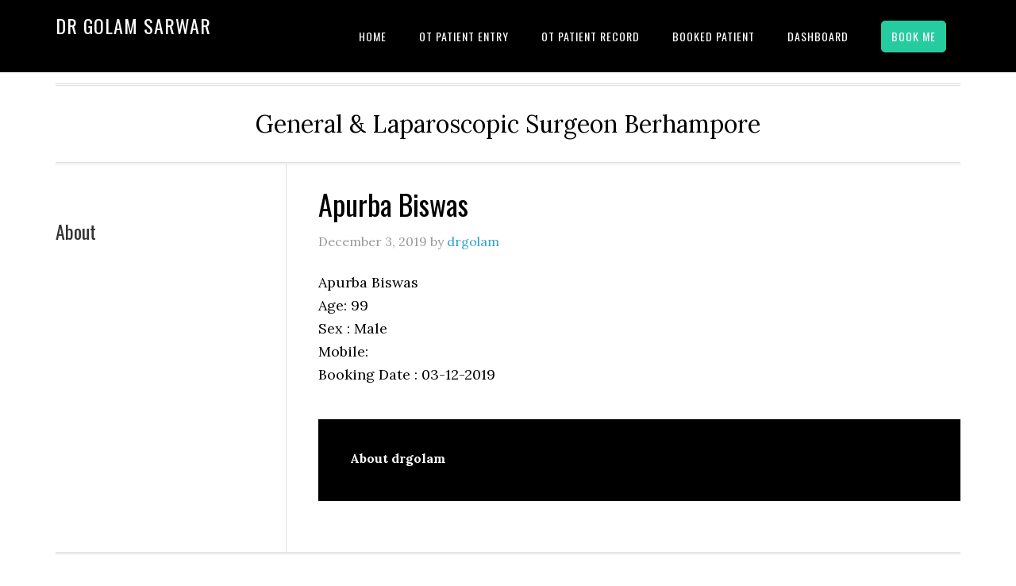

--- FILE ---
content_type: text/html; charset=UTF-8
request_url: https://drgolam.com/patients/apurba-biswas/
body_size: 21520
content:
<!DOCTYPE html>
<html lang="en-US">
<head >
<meta charset="UTF-8" />
<meta name="viewport" content="width=device-width, initial-scale=1" />
<title>Apurba Biswas</title>
<meta name='robots' content='max-image-preview:large' />
	<style>img:is([sizes="auto" i], [sizes^="auto," i]) { contain-intrinsic-size: 3000px 1500px }</style>
	<link rel='dns-prefetch' href='//fonts.googleapis.com' />
<link rel="alternate" type="application/rss+xml" title="Dr Golam Sarwar &raquo; Feed" href="https://drgolam.com/feed/" />
<link rel="alternate" type="application/rss+xml" title="Dr Golam Sarwar &raquo; Comments Feed" href="https://drgolam.com/comments/feed/" />
<link rel="canonical" href="https://drgolam.com/patients/apurba-biswas/" />
<script type="text/javascript">
/* <![CDATA[ */
window._wpemojiSettings = {"baseUrl":"https:\/\/s.w.org\/images\/core\/emoji\/16.0.1\/72x72\/","ext":".png","svgUrl":"https:\/\/s.w.org\/images\/core\/emoji\/16.0.1\/svg\/","svgExt":".svg","source":{"concatemoji":"https:\/\/drgolam.com\/wp-includes\/js\/wp-emoji-release.min.js?ver=6.8.3"}};
/*! This file is auto-generated */
!function(s,n){var o,i,e;function c(e){try{var t={supportTests:e,timestamp:(new Date).valueOf()};sessionStorage.setItem(o,JSON.stringify(t))}catch(e){}}function p(e,t,n){e.clearRect(0,0,e.canvas.width,e.canvas.height),e.fillText(t,0,0);var t=new Uint32Array(e.getImageData(0,0,e.canvas.width,e.canvas.height).data),a=(e.clearRect(0,0,e.canvas.width,e.canvas.height),e.fillText(n,0,0),new Uint32Array(e.getImageData(0,0,e.canvas.width,e.canvas.height).data));return t.every(function(e,t){return e===a[t]})}function u(e,t){e.clearRect(0,0,e.canvas.width,e.canvas.height),e.fillText(t,0,0);for(var n=e.getImageData(16,16,1,1),a=0;a<n.data.length;a++)if(0!==n.data[a])return!1;return!0}function f(e,t,n,a){switch(t){case"flag":return n(e,"\ud83c\udff3\ufe0f\u200d\u26a7\ufe0f","\ud83c\udff3\ufe0f\u200b\u26a7\ufe0f")?!1:!n(e,"\ud83c\udde8\ud83c\uddf6","\ud83c\udde8\u200b\ud83c\uddf6")&&!n(e,"\ud83c\udff4\udb40\udc67\udb40\udc62\udb40\udc65\udb40\udc6e\udb40\udc67\udb40\udc7f","\ud83c\udff4\u200b\udb40\udc67\u200b\udb40\udc62\u200b\udb40\udc65\u200b\udb40\udc6e\u200b\udb40\udc67\u200b\udb40\udc7f");case"emoji":return!a(e,"\ud83e\udedf")}return!1}function g(e,t,n,a){var r="undefined"!=typeof WorkerGlobalScope&&self instanceof WorkerGlobalScope?new OffscreenCanvas(300,150):s.createElement("canvas"),o=r.getContext("2d",{willReadFrequently:!0}),i=(o.textBaseline="top",o.font="600 32px Arial",{});return e.forEach(function(e){i[e]=t(o,e,n,a)}),i}function t(e){var t=s.createElement("script");t.src=e,t.defer=!0,s.head.appendChild(t)}"undefined"!=typeof Promise&&(o="wpEmojiSettingsSupports",i=["flag","emoji"],n.supports={everything:!0,everythingExceptFlag:!0},e=new Promise(function(e){s.addEventListener("DOMContentLoaded",e,{once:!0})}),new Promise(function(t){var n=function(){try{var e=JSON.parse(sessionStorage.getItem(o));if("object"==typeof e&&"number"==typeof e.timestamp&&(new Date).valueOf()<e.timestamp+604800&&"object"==typeof e.supportTests)return e.supportTests}catch(e){}return null}();if(!n){if("undefined"!=typeof Worker&&"undefined"!=typeof OffscreenCanvas&&"undefined"!=typeof URL&&URL.createObjectURL&&"undefined"!=typeof Blob)try{var e="postMessage("+g.toString()+"("+[JSON.stringify(i),f.toString(),p.toString(),u.toString()].join(",")+"));",a=new Blob([e],{type:"text/javascript"}),r=new Worker(URL.createObjectURL(a),{name:"wpTestEmojiSupports"});return void(r.onmessage=function(e){c(n=e.data),r.terminate(),t(n)})}catch(e){}c(n=g(i,f,p,u))}t(n)}).then(function(e){for(var t in e)n.supports[t]=e[t],n.supports.everything=n.supports.everything&&n.supports[t],"flag"!==t&&(n.supports.everythingExceptFlag=n.supports.everythingExceptFlag&&n.supports[t]);n.supports.everythingExceptFlag=n.supports.everythingExceptFlag&&!n.supports.flag,n.DOMReady=!1,n.readyCallback=function(){n.DOMReady=!0}}).then(function(){return e}).then(function(){var e;n.supports.everything||(n.readyCallback(),(e=n.source||{}).concatemoji?t(e.concatemoji):e.wpemoji&&e.twemoji&&(t(e.twemoji),t(e.wpemoji)))}))}((window,document),window._wpemojiSettings);
/* ]]> */
</script>
<link rel='stylesheet' id='eleven40-pro-css' href='https://drgolam.com/wp-content/themes/eleven40-pro/style.css?ver=2.2.3' type='text/css' media='all' />
<style id='wp-emoji-styles-inline-css' type='text/css'>

	img.wp-smiley, img.emoji {
		display: inline !important;
		border: none !important;
		box-shadow: none !important;
		height: 1em !important;
		width: 1em !important;
		margin: 0 0.07em !important;
		vertical-align: -0.1em !important;
		background: none !important;
		padding: 0 !important;
	}
</style>
<link rel='stylesheet' id='wp-block-library-css' href='https://drgolam.com/wp-includes/css/dist/block-library/style.min.css?ver=6.8.3' type='text/css' media='all' />
<style id='classic-theme-styles-inline-css' type='text/css'>
/*! This file is auto-generated */
.wp-block-button__link{color:#fff;background-color:#32373c;border-radius:9999px;box-shadow:none;text-decoration:none;padding:calc(.667em + 2px) calc(1.333em + 2px);font-size:1.125em}.wp-block-file__button{background:#32373c;color:#fff;text-decoration:none}
</style>
<style id='global-styles-inline-css' type='text/css'>
:root{--wp--preset--aspect-ratio--square: 1;--wp--preset--aspect-ratio--4-3: 4/3;--wp--preset--aspect-ratio--3-4: 3/4;--wp--preset--aspect-ratio--3-2: 3/2;--wp--preset--aspect-ratio--2-3: 2/3;--wp--preset--aspect-ratio--16-9: 16/9;--wp--preset--aspect-ratio--9-16: 9/16;--wp--preset--color--black: #000000;--wp--preset--color--cyan-bluish-gray: #abb8c3;--wp--preset--color--white: #ffffff;--wp--preset--color--pale-pink: #f78da7;--wp--preset--color--vivid-red: #cf2e2e;--wp--preset--color--luminous-vivid-orange: #ff6900;--wp--preset--color--luminous-vivid-amber: #fcb900;--wp--preset--color--light-green-cyan: #7bdcb5;--wp--preset--color--vivid-green-cyan: #00d084;--wp--preset--color--pale-cyan-blue: #8ed1fc;--wp--preset--color--vivid-cyan-blue: #0693e3;--wp--preset--color--vivid-purple: #9b51e0;--wp--preset--gradient--vivid-cyan-blue-to-vivid-purple: linear-gradient(135deg,rgba(6,147,227,1) 0%,rgb(155,81,224) 100%);--wp--preset--gradient--light-green-cyan-to-vivid-green-cyan: linear-gradient(135deg,rgb(122,220,180) 0%,rgb(0,208,130) 100%);--wp--preset--gradient--luminous-vivid-amber-to-luminous-vivid-orange: linear-gradient(135deg,rgba(252,185,0,1) 0%,rgba(255,105,0,1) 100%);--wp--preset--gradient--luminous-vivid-orange-to-vivid-red: linear-gradient(135deg,rgba(255,105,0,1) 0%,rgb(207,46,46) 100%);--wp--preset--gradient--very-light-gray-to-cyan-bluish-gray: linear-gradient(135deg,rgb(238,238,238) 0%,rgb(169,184,195) 100%);--wp--preset--gradient--cool-to-warm-spectrum: linear-gradient(135deg,rgb(74,234,220) 0%,rgb(151,120,209) 20%,rgb(207,42,186) 40%,rgb(238,44,130) 60%,rgb(251,105,98) 80%,rgb(254,248,76) 100%);--wp--preset--gradient--blush-light-purple: linear-gradient(135deg,rgb(255,206,236) 0%,rgb(152,150,240) 100%);--wp--preset--gradient--blush-bordeaux: linear-gradient(135deg,rgb(254,205,165) 0%,rgb(254,45,45) 50%,rgb(107,0,62) 100%);--wp--preset--gradient--luminous-dusk: linear-gradient(135deg,rgb(255,203,112) 0%,rgb(199,81,192) 50%,rgb(65,88,208) 100%);--wp--preset--gradient--pale-ocean: linear-gradient(135deg,rgb(255,245,203) 0%,rgb(182,227,212) 50%,rgb(51,167,181) 100%);--wp--preset--gradient--electric-grass: linear-gradient(135deg,rgb(202,248,128) 0%,rgb(113,206,126) 100%);--wp--preset--gradient--midnight: linear-gradient(135deg,rgb(2,3,129) 0%,rgb(40,116,252) 100%);--wp--preset--font-size--small: 13px;--wp--preset--font-size--medium: 20px;--wp--preset--font-size--large: 36px;--wp--preset--font-size--x-large: 42px;--wp--preset--spacing--20: 0.44rem;--wp--preset--spacing--30: 0.67rem;--wp--preset--spacing--40: 1rem;--wp--preset--spacing--50: 1.5rem;--wp--preset--spacing--60: 2.25rem;--wp--preset--spacing--70: 3.38rem;--wp--preset--spacing--80: 5.06rem;--wp--preset--shadow--natural: 6px 6px 9px rgba(0, 0, 0, 0.2);--wp--preset--shadow--deep: 12px 12px 50px rgba(0, 0, 0, 0.4);--wp--preset--shadow--sharp: 6px 6px 0px rgba(0, 0, 0, 0.2);--wp--preset--shadow--outlined: 6px 6px 0px -3px rgba(255, 255, 255, 1), 6px 6px rgba(0, 0, 0, 1);--wp--preset--shadow--crisp: 6px 6px 0px rgba(0, 0, 0, 1);}:where(.is-layout-flex){gap: 0.5em;}:where(.is-layout-grid){gap: 0.5em;}body .is-layout-flex{display: flex;}.is-layout-flex{flex-wrap: wrap;align-items: center;}.is-layout-flex > :is(*, div){margin: 0;}body .is-layout-grid{display: grid;}.is-layout-grid > :is(*, div){margin: 0;}:where(.wp-block-columns.is-layout-flex){gap: 2em;}:where(.wp-block-columns.is-layout-grid){gap: 2em;}:where(.wp-block-post-template.is-layout-flex){gap: 1.25em;}:where(.wp-block-post-template.is-layout-grid){gap: 1.25em;}.has-black-color{color: var(--wp--preset--color--black) !important;}.has-cyan-bluish-gray-color{color: var(--wp--preset--color--cyan-bluish-gray) !important;}.has-white-color{color: var(--wp--preset--color--white) !important;}.has-pale-pink-color{color: var(--wp--preset--color--pale-pink) !important;}.has-vivid-red-color{color: var(--wp--preset--color--vivid-red) !important;}.has-luminous-vivid-orange-color{color: var(--wp--preset--color--luminous-vivid-orange) !important;}.has-luminous-vivid-amber-color{color: var(--wp--preset--color--luminous-vivid-amber) !important;}.has-light-green-cyan-color{color: var(--wp--preset--color--light-green-cyan) !important;}.has-vivid-green-cyan-color{color: var(--wp--preset--color--vivid-green-cyan) !important;}.has-pale-cyan-blue-color{color: var(--wp--preset--color--pale-cyan-blue) !important;}.has-vivid-cyan-blue-color{color: var(--wp--preset--color--vivid-cyan-blue) !important;}.has-vivid-purple-color{color: var(--wp--preset--color--vivid-purple) !important;}.has-black-background-color{background-color: var(--wp--preset--color--black) !important;}.has-cyan-bluish-gray-background-color{background-color: var(--wp--preset--color--cyan-bluish-gray) !important;}.has-white-background-color{background-color: var(--wp--preset--color--white) !important;}.has-pale-pink-background-color{background-color: var(--wp--preset--color--pale-pink) !important;}.has-vivid-red-background-color{background-color: var(--wp--preset--color--vivid-red) !important;}.has-luminous-vivid-orange-background-color{background-color: var(--wp--preset--color--luminous-vivid-orange) !important;}.has-luminous-vivid-amber-background-color{background-color: var(--wp--preset--color--luminous-vivid-amber) !important;}.has-light-green-cyan-background-color{background-color: var(--wp--preset--color--light-green-cyan) !important;}.has-vivid-green-cyan-background-color{background-color: var(--wp--preset--color--vivid-green-cyan) !important;}.has-pale-cyan-blue-background-color{background-color: var(--wp--preset--color--pale-cyan-blue) !important;}.has-vivid-cyan-blue-background-color{background-color: var(--wp--preset--color--vivid-cyan-blue) !important;}.has-vivid-purple-background-color{background-color: var(--wp--preset--color--vivid-purple) !important;}.has-black-border-color{border-color: var(--wp--preset--color--black) !important;}.has-cyan-bluish-gray-border-color{border-color: var(--wp--preset--color--cyan-bluish-gray) !important;}.has-white-border-color{border-color: var(--wp--preset--color--white) !important;}.has-pale-pink-border-color{border-color: var(--wp--preset--color--pale-pink) !important;}.has-vivid-red-border-color{border-color: var(--wp--preset--color--vivid-red) !important;}.has-luminous-vivid-orange-border-color{border-color: var(--wp--preset--color--luminous-vivid-orange) !important;}.has-luminous-vivid-amber-border-color{border-color: var(--wp--preset--color--luminous-vivid-amber) !important;}.has-light-green-cyan-border-color{border-color: var(--wp--preset--color--light-green-cyan) !important;}.has-vivid-green-cyan-border-color{border-color: var(--wp--preset--color--vivid-green-cyan) !important;}.has-pale-cyan-blue-border-color{border-color: var(--wp--preset--color--pale-cyan-blue) !important;}.has-vivid-cyan-blue-border-color{border-color: var(--wp--preset--color--vivid-cyan-blue) !important;}.has-vivid-purple-border-color{border-color: var(--wp--preset--color--vivid-purple) !important;}.has-vivid-cyan-blue-to-vivid-purple-gradient-background{background: var(--wp--preset--gradient--vivid-cyan-blue-to-vivid-purple) !important;}.has-light-green-cyan-to-vivid-green-cyan-gradient-background{background: var(--wp--preset--gradient--light-green-cyan-to-vivid-green-cyan) !important;}.has-luminous-vivid-amber-to-luminous-vivid-orange-gradient-background{background: var(--wp--preset--gradient--luminous-vivid-amber-to-luminous-vivid-orange) !important;}.has-luminous-vivid-orange-to-vivid-red-gradient-background{background: var(--wp--preset--gradient--luminous-vivid-orange-to-vivid-red) !important;}.has-very-light-gray-to-cyan-bluish-gray-gradient-background{background: var(--wp--preset--gradient--very-light-gray-to-cyan-bluish-gray) !important;}.has-cool-to-warm-spectrum-gradient-background{background: var(--wp--preset--gradient--cool-to-warm-spectrum) !important;}.has-blush-light-purple-gradient-background{background: var(--wp--preset--gradient--blush-light-purple) !important;}.has-blush-bordeaux-gradient-background{background: var(--wp--preset--gradient--blush-bordeaux) !important;}.has-luminous-dusk-gradient-background{background: var(--wp--preset--gradient--luminous-dusk) !important;}.has-pale-ocean-gradient-background{background: var(--wp--preset--gradient--pale-ocean) !important;}.has-electric-grass-gradient-background{background: var(--wp--preset--gradient--electric-grass) !important;}.has-midnight-gradient-background{background: var(--wp--preset--gradient--midnight) !important;}.has-small-font-size{font-size: var(--wp--preset--font-size--small) !important;}.has-medium-font-size{font-size: var(--wp--preset--font-size--medium) !important;}.has-large-font-size{font-size: var(--wp--preset--font-size--large) !important;}.has-x-large-font-size{font-size: var(--wp--preset--font-size--x-large) !important;}
:where(.wp-block-post-template.is-layout-flex){gap: 1.25em;}:where(.wp-block-post-template.is-layout-grid){gap: 1.25em;}
:where(.wp-block-columns.is-layout-flex){gap: 2em;}:where(.wp-block-columns.is-layout-grid){gap: 2em;}
:root :where(.wp-block-pullquote){font-size: 1.5em;line-height: 1.6;}
</style>
<link rel='stylesheet' id='wpda_wpdp_public-css' href='https://drgolam.com/wp-content/plugins/wp-data-access/public/../assets/css/wpda_public.css?ver=5.3.9' type='text/css' media='all' />
<link rel='stylesheet' id='dashicons-css' href='https://drgolam.com/wp-includes/css/dashicons.min.css?ver=6.8.3' type='text/css' media='all' />
<link rel='stylesheet' id='google-fonts-css' href='//fonts.googleapis.com/css?family=Lora%3A400%2C700%7COswald%3A400&#038;ver=3.6.1' type='text/css' media='all' />
<script type="text/javascript" src="https://drgolam.com/wp-includes/js/jquery/jquery.min.js?ver=3.7.1" id="jquery-core-js"></script>
<script type="text/javascript" src="https://drgolam.com/wp-includes/js/jquery/jquery-migrate.min.js?ver=3.4.1" id="jquery-migrate-js"></script>
<script type="text/javascript" src="https://drgolam.com/wp-includes/js/underscore.min.js?ver=1.13.7" id="underscore-js"></script>
<script type="text/javascript" src="https://drgolam.com/wp-includes/js/backbone.min.js?ver=1.6.0" id="backbone-js"></script>
<script type="text/javascript" id="wp-api-request-js-extra">
/* <![CDATA[ */
var wpApiSettings = {"root":"https:\/\/drgolam.com\/wp-json\/","nonce":"c1a83247bf","versionString":"wp\/v2\/"};
/* ]]> */
</script>
<script type="text/javascript" src="https://drgolam.com/wp-includes/js/api-request.min.js?ver=6.8.3" id="wp-api-request-js"></script>
<script type="text/javascript" src="https://drgolam.com/wp-includes/js/wp-api.min.js?ver=6.8.3" id="wp-api-js"></script>
<script type="text/javascript" id="wpda_rest_api-js-extra">
/* <![CDATA[ */
var wpdaApiSettings = {"path":"wpda"};
/* ]]> */
</script>
<script type="text/javascript" src="https://drgolam.com/wp-content/plugins/wp-data-access/public/../assets/js/wpda_rest_api.js?ver=5.3.9" id="wpda_rest_api-js"></script>
<script type="text/javascript" src="https://drgolam.com/wp-content/themes/eleven40-pro/js/responsive-menu.js?ver=1.0.0" id="eleven40-responsive-menu-js"></script>
<link rel="https://api.w.org/" href="https://drgolam.com/wp-json/" /><link rel="EditURI" type="application/rsd+xml" title="RSD" href="https://drgolam.com/xmlrpc.php?rsd" />
<link rel="alternate" title="oEmbed (JSON)" type="application/json+oembed" href="https://drgolam.com/wp-json/oembed/1.0/embed?url=https%3A%2F%2Fdrgolam.com%2Fpatients%2Fapurba-biswas%2F" />
<link rel="alternate" title="oEmbed (XML)" type="text/xml+oembed" href="https://drgolam.com/wp-json/oembed/1.0/embed?url=https%3A%2F%2Fdrgolam.com%2Fpatients%2Fapurba-biswas%2F&#038;format=xml" />
<link rel="icon" href="https://drgolam.com/wp-content/themes/genesis/images/favicon.ico" />
		<style type="text/css" id="wp-custom-css">
			table.patient_record {
    border-collapse: collapse;
    width: 100%;
}

th, td {
    padding: 8px;
    text-align: left;
    border-bottom: 1px solid #ddd;
}

tr:hover {background-color:#f5f5f5;}
p.error
{
	color:red;
}
.footer-widgets {padding: 0;}
/* The Modal (background) */
.modal {
    display: none; /* Hidden by default */
    position: fixed; /* Stay in place */
    z-index: 999; /* Sit on top */
    padding-top: 100px; /* Location of the box */
    left: 0;
    top: 0;
    width: 100%; /* Full width */
    height: 100%; /* Full height */
    overflow: auto; /* Enable scroll if needed */
    background-color: rgb(0,0,0); /* Fallback color */
    background-color: rgba(0,0,0,0.4); /* Black w/ opacity */
}

/* Modal Content */
.modal-content {
    position: relative;
    background-color: #fefefe;
    margin: auto;
    padding: 0;
    border: 1px solid #888;
    width: 70%;
    box-shadow: 0 4px 8px 0 rgba(0,0,0,0.2),0 6px 20px 0 rgba(0,0,0,0.19);
    -webkit-animation-name: animatetop;
    -webkit-animation-duration: 0.4s;
    animation-name: animatetop;
    animation-duration: 0.4s
}

.modal-content-booking
{
	  margin-left: auto;
    margin-right: auto;
    width: 21em;
		position: relative;
    background-color: #fefefe;
    margin: auto;
    padding: 0;
    border: 1px solid #888;
    box-shadow: 0 4px 8px 0 rgba(0,0,0,0.2),0 6px 20px 0 rgba(0,0,0,0.19);
    -webkit-animation-name: animatetop;
    -webkit-animation-duration: 0.4s;
    animation-name: animatetop;
    animation-duration: 0.4s
}

/* Add Animation */
@-webkit-keyframes animatetop {
    from {top:-300px; opacity:0} 
    to {top:0; opacity:1}
}

@keyframes animatetop {
    from {top:-300px; opacity:0}
    to {top:0; opacity:1}
}

/* The Close Button */
.close {
    color: white;
    float: right;
    font-size: 28px;
    font-weight: bold;
}

.close:hover,
.close:focus {
    color: #000;
    text-decoration: none;
    cursor: pointer;
}

.close_book {
    color: white;
    float: right;
    font-size: 50px;
    font-weight: bold;
		width: 32px;
  	height: 32px;
}
.close_paystatus {
    color: white;
    float: right;
    font-size: 50px;
    font-weight: bold;
		width: 32px;
  	height: 32px;
}

.close_book:hover,
.close_book:focus {
    color: #000;
    text-decoration: none;
    cursor: pointer;
}
.close_paystatus:hover,
.close_paystatus:focus {
    color: #000;
    text-decoration: none;
    cursor: pointer;
}

.modal-header {
	padding: 2px 16px;   
	background-color: #5cb85c; 
	color: white;
}
.modal-header-booking
{
	background-color: #26CC9F; 
}
.modal-body {padding: 2px 16px;}

.modal-footer {
    padding: 2px 16px;
    background-color: #5cb85c;
    color: white;
}
.patient_record_data
{
	width: 95%;
}


.container {
    display: block;
    position: relative;
    padding-left: 35px;
    margin-bottom: 12px;
    cursor: pointer;
    font-size: 15px;
    -webkit-user-select: none;
    -moz-user-select: none;
    -ms-user-select: none;
    user-select: none;
}

/* Hide the browser's default radio button */
.container input {
    position: absolute;
    opacity: 0;
    cursor: pointer;
}

/* Create a custom radio button */
.checkmark {
    position: absolute;
    top: 0;
    left: 0;
    height: 25px;
    width: 25px;
    background-color: #eee;
    border-radius: 50%;
}

/* On mouse-over, add a grey background color */
.container:hover input ~ .checkmark {
    background-color: #ccc;
}

/* When the radio button is checked, add a blue background */
.container input:checked ~ .checkmark {
    background-color: #2196F3;
}

/* Create the indicator (the dot/circle - hidden when not checked) */
.checkmark:after {
    content: "";
    position: absolute;
    display: none;
}

/* Show the indicator (dot/circle) when checked */
.container input:checked ~ .checkmark:after {
    display: block;
}

/* Style the indicator (dot/circle) */
.container .checkmark:after {
 	top: 9px;
	left: 9px;
	width: 8px;
	height: 8px;
	border-radius: 50%;
	background: white;
}
.btn_print
{
	float: right;
  margin-bottom: 10px;
  margin-top: 10px;
  margin-right: 20px;
}
.prnt_btn
{
	    background-color: #000;
    border: none;
    box-shadow: none;
    color: #fff;
    cursor: pointer;
    font-family: 'Oswald', sans-serif;
    font-size: 14px;
    font-size: 1.4rem;
    font-weight: 400;
    letter-spacing: 1px;
    padding: 16px 24px;
    text-transform: uppercase;
    white-space: normal;
    width: auto;
}

.button_box2 {
margin:5px auto;
}
/*-------------------------------------*/
.cf:before, .cf:after{
content:"";
display:table;
}
.cf:after{
clear:both;
}
.cf{
zoom:1;
}
/*-------------------------------------*/

.form-wrapper-2 {
width: 330px;
padding: 15px;
background: #555;
-moz-border-radius: 10px;
-webkit-border-radius: 10px;
border-radius: 10px;
-moz-box-shadow: 0 1px 1px rgba(0,0,0,.4) inset, 0 1px 0 rgba(255,255,255,.2);
-webkit-box-shadow: 0 1px 1px rgba(0,0,0,.4) inset, 0 1px 0 rgba(255,255,255,.2);
box-shadow: 0 1px 1px rgba(0,0,0,.4) inset, 0 1px 0 rgba(255,255,255,.2);
}
.form-wrapper-2 input {
width: 180px;
height: 40px;
padding: 10px 5px;
float: left;
font: bold 15px 'Raleway', sans-serif;
border: 0;
background: #eee;
-moz-border-radius: 3px 0 0 3px;
-webkit-border-radius: 3px 0 0 3px;
border-radius: 3px 0 0 3px;
}
.form-wrapper-2 input:focus {
outline: 0;
background: #fff;
-moz-box-shadow: 0 0 2px rgba(0,0,0,.8) inset;
-webkit-box-shadow: 0 0 2px rgba(0,0,0,.8) inset;
box-shadow: 0 0 2px rgba(0,0,0,.8) inset;
}
.form-wrapper-2 input::-webkit-input-placeholder {
color: #999;
font-weight: normal;
font-style: italic;
}
.form-wrapper-2 input:-moz-placeholder {
color: #999;
font-weight: normal;
font-style: italic;
}
.form-wrapper-2 input:-ms-input-placeholder {
color: #999;
font-weight: normal;
font-style: italic;
}
.form-wrapper-2 button {
overflow: visible;
position: relative;
float: right;
border: 0;
padding: 0;
cursor: pointer;
height: 40px;
width: 110px;
font: bold 15px/40px 'Raleway', sans-serif;
color: #fff;
text-transform: uppercase;
background: #D88F3C;
-moz-border-radius: 0 3px 3px 0;
-webkit-border-radius: 0 3px 3px 0;
border-radius: 0 3px 3px 0;
text-shadow: 0 -1px 0 rgba(0, 0 ,0, .3);
}
.form-wrapper-2 button:hover{
background: #FA8807;
}
.form-wrapper-2 button:active,
.form-wrapper-2 button:focus{
background: #c42f2f;
}
.form-wrapper-2 button:before {
content: '';
position: absolute;
border-width: 8px 8px 8px 0;
border-style: solid solid solid none;
border-color: transparent #D88F3C transparent;
top: 12px;
left: -6px;
}
.form-wrapper-2 button:hover:before{
border-right-color: #FA8807;
}
.form-wrapper-2 button:focus:before{
border-right-color: #c42f2f;
}
.form-wrapper-2 button::-moz-focus-inner {
border: 0;
padding: 0;
}


/* Pagination   */
.paginations {
  display: inline-block;
	margin: auto;
  width: 60%;
  padding: 10px;
}

.paginations a {
  color: black;
  float: left;
  padding: 8px 16px;
  text-decoration: none;
  transition: background-color .3s;
  border: 1px solid #ddd;
  margin: 0 4px;
}

.paginations a.active {
  background-color: #4CAF50;
  color: white;
  border: 1px solid #4CAF50;
}

.pagination a:hover:not(.active) {background-color: #ddd;}


/* bok appointment  */
.button-appointment {
	background-color: #26CC9F;
	border: 1px solid #26CC9F;
	border-radius: 5px;
	text-align: center;
	text-transform: uppercase;
	padding: 12px
}

.button-appointment:hover {
	background-color: #fff;
	border: 1px solid #26CC9F;
	color:black;
}



.form-style-2{
	max-width: 500px;
	padding: 20px 12px 10px 20px;
	font: 13px Arial, Helvetica, sans-serif;
}
.form-style-2-heading{
	font-weight: bold;
	font-style: italic;
	border-bottom: 2px solid #ddd;
	margin-bottom: 20px;
	font-size: 15px;
	padding-bottom: 3px;
}
.form-style-2 label{
	display: block;
	margin: 0px 0px 15px 0px;
}
.form-style-2 label > span{
	width: 100px;
	font-weight: bold;
	float: left;
	padding-top: 8px;
	padding-right: 5px;
}
.form-style-2 span.required{
	color:red;
}
.form-style-2 .tel-number-field{
	width: 140px;
	text-align: center;
}
.form-style-2 input.input-field, .form-style-2 .select-field{
	width: 50%;
}
.select-field11{
	width: auto;
}


.form-style-2 input.input-field, 
.form-style-2 .tel-number-field, 
.form-style-2 .textarea-field, 
 .form-style-2 .select-field{
	box-sizing: border-box;
	-webkit-box-sizing: border-box;
	-moz-box-sizing: border-box;
	border: 1px solid #C2C2C2;
	box-shadow: 1px 1px 4px #EBEBEB;
	-moz-box-shadow: 1px 1px 4px #EBEBEB;
	-webkit-box-shadow: 1px 1px 4px #EBEBEB;
	border-radius: 3px;
	-webkit-border-radius: 3px;
	-moz-border-radius: 3px;
	padding: 7px;
	outline: none;
}
.form-style-2 .input-field:focus, 
.form-style-2 .tel-number-field:focus, 
.form-style-2 .textarea-field:focus,  
.form-style-2 .select-field:focus{
	border: 1px solid #0C0;
}
.form-style-2 .textarea-field{
	height:100px;
	width: 55%;
}
.form-style-2 input[type=submit],
.form-style-2 input[type=button]{
	border: none;
	padding: 8px 15px 8px 15px;
	background: #FF8500;
	color: #fff;
	box-shadow: 1px 1px 4px #DADADA;
	-moz-box-shadow: 1px 1px 4px #DADADA;
	-webkit-box-shadow: 1px 1px 4px #DADADA;
	border-radius: 3px;
	-webkit-border-radius: 3px;
	-moz-border-radius: 3px;
}
.form-style-2 input[type=submit]:hover,
.form-style-2 input[type=button]:hover{
	background: #EA7B00;
	color: #fff;
}


/* pagination */
.pageinate_wrapper 
{
 text-align: center;
}
.pageinate_wrapper ul {
	display: inline-block;
	margin: 0;
	padding: 0;
	/* For IE, the outcast */
	zoom:1;
	*display: inline;
}
.pageinate_wrapper li {
	float: left;
	padding: 2px 5px;
}

.pagination{
    display:inline-block;
    padding-left:0;
    margin:20px 0;
    border-radius:4px
}
.pagination>li{
    display:inline
}
.pagination>li>a,.pagination>li>span{
    position:relative;
    float:left;
    padding:6px 12px;
    margin-left:-1px;
    line-height:1.42857143;
    color:#337ab7;
    text-decoration:none;
    background-color:#fff;
    border:1px solid #ddd
}
.pagination>li:first-child>a,.pagination>li:first-child>span{
    margin-left:0;
    border-top-left-radius:4px;
    border-bottom-left-radius:4px
}
.pagination>li:last-child>a,.pagination>li:last-child>span{
    border-top-right-radius:4px;
    border-bottom-right-radius:4px
}
.pagination>li>a:focus,.pagination>li>a:hover,.pagination>li>span:focus,.pagination>li>span:hover{
    z-index:2;
    color:#23527c;
    background-color:#eee;
    border-color:#ddd
}
.pagination>.active>a,.pagination>.active>a:focus,.pagination>.active>a:hover,.pagination>.active>span,.pagination>.active>span:focus,.pagination>.active>span:hover{
    z-index:3;
    color:#fff;
    cursor:default;
    background-color:#337ab7;
    border-color:#337ab7
}
.pagination>.disabled>a,.pagination>.disabled>a:focus,.pagination>.disabled>a:hover,.pagination>.disabled>span,.pagination>.disabled>span:focus,.pagination>.disabled>span:hover{
    color:#777;
    cursor:not-allowed;
    background-color:#fff;
    border-color:#ddd
}
.pagination-lg>li>a,.pagination-lg>li>span{
    padding:10px 16px;
    font-size:18px;
    line-height:1.3333333
}
.pagination-lg>li:first-child>a,.pagination-lg>li:first-child>span{
    border-top-left-radius:6px;
    border-bottom-left-radius:6px
}
.pagination-lg>li:last-child>a,.pagination-lg>li:last-child>span{
    border-top-right-radius:6px;
    border-bottom-right-radius:6px
}
.pagination-sm>li>a,.pagination-sm>li>span{
    padding:5px 10px;
    font-size:12px;
    line-height:1.5
}
.pagination-sm>li:first-child>a,.pagination-sm>li:first-child>span{
    border-top-left-radius:3px;
    border-bottom-left-radius:3px
}
.pagination-sm>li:last-child>a,.pagination-sm>li:last-child>span{
    border-top-right-radius:3px;
    border-bottom-right-radius:3px
}

/*  Booking date picker   ***/
.hasDatepicker {
  width: 40%;
  padding: 12px;
  border: 1px solid #ccc;
  border-radius: 4px;
  resize: vertical;
}

.book_label {
  padding: 12px 12px 12px 0;
  display: inline-block;
}

.col-25 {
  float: left;
  width: 5%;
  margin-top: 6px;
}

.col-75 {
  float: left;
  width: 75%;
  margin-top: 6px;
}
#get_bookings_datewise
{
	margin-left: 5px;
}

@media screen and (max-width: 600px) {
  .col-25, .col-75 {
    width: 100%;
    margin-top: 0;
  }
	.hasDatepicker
	{
		 width: 50%;
	}
}
/*  END Booking date picker   ***/
#wpfooter
{
	display:none;
}

.admin-quick-add {
	background-color: #DDD;
	padding: 15px;
	margin-bottom: 15px;
}

.admin-quick-add input,
.admin-quick-add textarea {
	width: 100%;
	border: none;
	padding: 10px;
	margin: 0 0 10px 0;
	box-sizing: border-box;
}

#ui-datepicker-div
{
	z-index:999;
}


		</style>
		</head>
<body class="wp-singular patients-template-default single single-patients postid-3564 wp-theme-genesis wp-child-theme-eleven40-pro header-full-width sidebar-content genesis-breadcrumbs-hidden genesis-footer-widgets-visible eleven40-pro-blue" itemscope itemtype="https://schema.org/WebPage"><div class="site-container"><ul class="genesis-skip-link"><li><a href="#genesis-nav-primary" class="screen-reader-shortcut"> Skip to primary navigation</a></li><li><a href="#genesis-content" class="screen-reader-shortcut"> Skip to main content</a></li><li><a href="#genesis-sidebar-primary" class="screen-reader-shortcut"> Skip to primary sidebar</a></li><li><a href="#genesis-footer-widgets" class="screen-reader-shortcut"> Skip to footer</a></li></ul><header class="site-header" itemscope itemtype="https://schema.org/WPHeader"><div class="wrap"><div class="title-area"><p class="site-title" itemprop="headline"><a href="https://drgolam.com/">Dr Golam Sarwar</a></p></div><nav class="nav-primary" aria-label="Main" itemscope itemtype="https://schema.org/SiteNavigationElement" id="genesis-nav-primary"><div class="wrap"><ul id="menu-header-menu" class="menu genesis-nav-menu menu-primary js-superfish"><li id="menu-item-570" class="menu-item menu-item-type-custom menu-item-object-custom menu-item-home menu-item-570"><a href="https://drgolam.com/" itemprop="url"><span itemprop="name">Home</span></a></li>
<li id="menu-item-569" class="menu-item menu-item-type-post_type menu-item-object-page menu-item-569"><a href="https://drgolam.com/patient-entry/" itemprop="url"><span itemprop="name">OT Patient Entry</span></a></li>
<li id="menu-item-576" class="menu-item menu-item-type-post_type menu-item-object-page menu-item-576"><a href="https://drgolam.com/patient-record/" itemprop="url"><span itemprop="name">OT Patient Record</span></a></li>
<li id="menu-item-1939" class="menu-item menu-item-type-post_type menu-item-object-page menu-item-1939"><a href="https://drgolam.com/booked-patient/" itemprop="url"><span itemprop="name">Booked Patient</span></a></li>
<li id="menu-item-3353" class="menu-item menu-item-type-post_type menu-item-object-page menu-item-3353"><a href="https://drgolam.com/dashboard/" itemprop="url"><span itemprop="name">Dashboard</span></a></li>
<li id="menu-item-1832" class="menu-item menu-item-type-custom menu-item-object-custom menu-item-1832"><a href="#" itemprop="url"><span itemprop="name"><div class='button-appointment'>Book Me</div></span></a></li>
</ul></div></nav></div></header><div class="site-inner"><div class="wrap"><p class="site-description" itemprop="description">General &amp; Laparoscopic Surgeon Berhampore</p><div class="content-sidebar-wrap"><main class="content" id="genesis-content"><article class="post-3564 patients type-patients status-publish entry" aria-label="Apurba Biswas" itemscope itemtype="https://schema.org/CreativeWork"><header class="entry-header"><h1 class="entry-title" itemprop="headline">Apurba Biswas</h1>
<p class="entry-meta"><time class="entry-time" itemprop="datePublished" datetime="2019-12-03T13:04:06+05:30">December 3, 2019</time> by <span class="entry-author" itemprop="author" itemscope itemtype="https://schema.org/Person"><a href="https://drgolam.com/author/drgolam/" class="entry-author-link" rel="author" itemprop="url"><span class="entry-author-name" itemprop="name">drgolam</span></a></span>  </p></header><div class="entry-content" itemprop="text"><p>Apurba Biswas<br />Age: 99<br />Sex : Male<br />Mobile: <br />Booking Date : 03-12-2019</p>
</div><footer class="entry-footer"></footer></article><section class="author-box" itemprop="author" itemscope itemtype="https://schema.org/Person"><h4 class="author-box-title">About <span itemprop="name">drgolam</span></h4><div class="author-box-content" itemprop="description"></div></section></main><aside class="sidebar sidebar-primary widget-area" role="complementary" aria-label="Primary Sidebar" itemscope itemtype="https://schema.org/WPSideBar" id="genesis-sidebar-primary"><h2 class="genesis-sidebar-title screen-reader-text">Primary Sidebar</h2><section id="text-2" class="widget widget_text"><div class="widget-wrap">			<div class="textwidget"></div>
		</div></section>
<section id="featured-page-5" class="widget featured-content featuredpage"><div class="widget-wrap"><article class="post-95 page type-page status-publish entry" aria-label="About"><header class="entry-header"><h4 class="entry-title" itemprop="headline"><a href="https://drgolam.com/">About</a></h4></header></article></div></section>
</aside></div></div></div><div class="footer-widgets" id="genesis-footer-widgets"><h2 class="genesis-sidebar-title screen-reader-text">Footer</h2><div class="wrap"><div class="widget-area footer-widgets-1 footer-widget-area"><section id="custom_html-3" class="widget_text widget widget_custom_html"><div class="widget_text widget-wrap"><div class="textwidget custom-html-widget"></div></div></section>
</div></div></div><footer class="site-footer" itemscope itemtype="https://schema.org/WPFooter"><div class="wrap"><p><a href="https://drgolam.com/about/">About</a> · <a href="https://drgolam.com/wp-login.php">Log in</a></p></div></footer></div><script type="speculationrules">
{"prefetch":[{"source":"document","where":{"and":[{"href_matches":"\/*"},{"not":{"href_matches":["\/wp-*.php","\/wp-admin\/*","\/wp-content\/uploads\/*","\/wp-content\/*","\/wp-content\/plugins\/*","\/wp-content\/themes\/eleven40-pro\/*","\/wp-content\/themes\/genesis\/*","\/*\\?(.+)"]}},{"not":{"selector_matches":"a[rel~=\"nofollow\"]"}},{"not":{"selector_matches":".no-prefetch, .no-prefetch a"}}]},"eagerness":"conservative"}]}
</script>
	<div id="bookModal" class="modal">

  <!-- Modal content -->
  <div class="modal-content-booking">
    <div class="modal-header-booking" id="modal-header-booking">
      <span class="close_book">&times;</span>
      <h2 style="margin-left:10px;">Book an Appointment</h2>
	
	  <p style="color:red;margin-left: 100px;">
	<br>9073613110
	</p>
		<div class="form-style-2">

	<div class="form-style-2-heading">Provide your information</div>
	<div id="booking_success" style="display:none;"></div>
		<label for="field1"><span>Name <span class="required">*</span></span>
		<input type="text" class="input-field" name="pms_booking_name" id="pms_booking_name" value="" autocomplete="nope" /></label>
		
		<label for="field2"><span>Age <span class="required">*</span></span>
		<input type="text" class="tel-number-field" name="pms_booking_age" id="pms_booking_age" value="" maxlength="2" autocomplete="nope" /></label>
				
		<label for="field4"><span>Sex</span>
		<select name="pms_booking_sex" id="pms_booking_sex" class="select-field">
			<option value="male">Male</option>
			<option value="female">Female</option>
		</select></label>
			
			<label><span>Mobile Number</span>
		<input type="text" class="tel-number-field" name="pms_booking_mobile" id="pms_booking_mobile" value="" maxlength="10" autocomplete="nope" /></label>
			
		<label><span>Address</span>
		<input type="text" class="tel-number-field" name="pms_booking_address" id="pms_booking_address" value="" autocomplete="nope" /></label>
		
			<label><span>Reference By</span>
		<input type="text" class="input-field" name="pms_booking_reference" id="pms_booking_reference" value="" autocomplete="nope" /></label>
		
		<label><span>Notes/Remarks</span>
		</textarea>
		<textarea id="pms_booking_notes" name="pms_booking_notes" placeholder="Write something.."></textarea>		
		</label>

		<label for="field4"><span>Booking Date <span class="required">*</span></span>
		<select name="pms_booking_date" id="pms_booking_date" class="select-field11">
					<option value="20-01-2026">20-01-2026 : Tuesday</option>
					<option value="21-01-2026">21-01-2026 : Wednesday</option>
					<option value="23-01-2026">23-01-2026 : Friday</option>
					<option value="25-01-2026">25-01-2026 : Sunday</option>
					<option value="26-01-2026">26-01-2026 : Monday</option>
				
		</select></label>
        
        <label><span>OT Case?</span>
		<select name="pms_booking_is_ot" id="pms_booking_is_ot" class="select-field">
			<option value="NO">NO</option>
			<option value="YES">YES</option>
		</select></label>
        
    			
		<div class="form-style-2-heading">*** Please Note</div>
			<p style="margin:0px;"><i>1. Clinic opening time is 10.00 AM</i></p>
			<p style="margin:0px;color:red"><i>2. Clinic is closed in Thursday & Saturday.</i></p>
			<p style="margin:0px;"><i>3. Doctor's consultation charge is ₹300.</i></p>
			<p style="margin:0px;"><i>4. For Any Inquiry or Emergency 8961002072.</i></p>
		
        <label><span class="msg-error error"></span></label>
        <input type="hidden" value="jiaur" id="jr_hidden_inp">
		<label><span> </span><input id="pms_booking_btn" type="button" value="Submit" style="margin-top:15px;"/></label>
	

</div>
		
				
		</div>
	</div>
		
    </div>
	 
    
	<div id="paystatusModal" class="modal">

	  <!-- Modal content -->
		<div class="modal-content-booking">
			<div class="modal-header-booking" id="modal-header-booking">
				<span class="close_paystatus">&times;</span>
				<h2 style="margin-left:10px;">Payment Action</h2>
				<div class="form-style-2">
					<div class="form-style-2-heading">Please complete payment action</div>
						<label for="field1"><span>Name <span class="required">*</span></span>
						<input type="text" class="input-field" name="pms_booking_payment_name" id="pms_booking_payment_name" value="" /></label>
					
						<label style="display:none;" for="field2"><span>Age <span class="required">*</span></span>
						<input type="text" class="tel-number-field" name="pms_booking_payment_age" id="pms_booking_payment_age" value="" maxlength="2"></label>
						
					<label for="field4"><span>Sex</span>
						<select name="pms_booking_payment_sex" id="pms_booking_payment_sex" class="select-field">
							<option value="male">Male</option>
							<option value="female">Female</option>
						</select></label>
					
					<label><span>Mobile Number</span>
						<input type="text" class="tel-number-field" name="pms_booking_payment_mobile" id="pms_booking_payment_mobile" value="" maxlength="10"/></label>
					
					<label><span>Address</span>
		<input type="text" class="tel-number-field" name="pms_booking_payment_address" id="pms_booking_payment_address" value="" /></label>
		
					<label><span>Reference By</span>
						<input type="text" class="input-field" name="pms_booking_payment_reference" id="pms_booking_payment_reference" value="" /></label>
					
					<label><span>Notes/Remarks</span>
						<textarea id="pms_booking_payment_notes" name="pms_booking_payment_notes" placeholder="Write something.."></textarea>
                        
                    <label><span>Booking Date</span>
					<input type="text" class="input-field" name="pms_booking_payment_date" id="pms_booking_payment_date" value="" / disabled></label>
                    
                    <label for="field4"><span>Ot Case?</span>
						<select name="pms_booking_payment_is_ot" id="pms_booking_payment_is_ot" class="select-field">
							<option value="NO">NO</option>
							<option value="YES">YES</option>
						</select></label>
											
					<label style="" for="field4"><span>Visit</span>
						<select style="" name="pms_booking_payment_type" id="pms_booking_payment_type" class="select-field">
    						<option value="select">Select</option>
                            <option value="visit_full_paid">Full Paid</option>
    						<option value="visit_patient_absent">Absent</option>
							<option value="no_visit">No Visit</option>
    						<option value="visit_patient_partially_paid">Partially Paid</option>
						</select></label>
					<input id="pms_visit_patient_id" type="hidden" value="">
					<div id="visit_partial_amount" style="display:none;">
						<label for="field2"><span>Please Enter Amount <span class="required">*</span></span>
						<input type="text" class="tel-number-field" name="pms_visit_partial_amount" id="pms_visit_partial_amount" value="0" maxlength="3" /></label>
						<label for="subject">Comment</label>
						<textarea id="pms_visit_partial_amount_comment" name="pms_visit_partial_amount_comment" placeholder="Write something.." style="height:200px"></textarea>
					</div>
					
					<label><span> </span><input id="pms_partial_amount_update_btn" type="button" value="Submit" style="margin-top:15px;"/></label>
				    <div style="color: red;display: none;" id="booking_payment_action_success"></div>
                
                </div>				
			</div>
		</div>
	</div>
	 
    
	<script src="https://code.jquery.com/jquery-1.12.4.js"></script>
	<script src="https://code.jquery.com/ui/1.12.1/jquery-ui.js"></script>
	<script>
		
		jQuery(document).ready(function()
		{		
			
			//var pss = jQuery('#patient_send_sms').is(':checked'); 
	

			jQuery( "#booking_datepicker" ).datepicker({ 
				dateFormat: "dd-mm-yy",
                showAnim: "fold"
            
            });
			jQuery( "#regn_date,#admission_date" ).datepicker({ 
				dateFormat: "yy-mm-dd",
                showAnim: "fold"
            
            });

			jQuery(".delete_ssc_pt").click(function()
			{
				var sscid = jQuery(this).attr("data-sscid");	
				var ajaxUrl = 'https://drgolam.com/wp-admin/admin-ajax.php';
				var data = {
								'action'  : 'delete_ss_record_action',
								'sscid'   : sscid,
							};
				var r = confirm("Are you sure?");
				if (r == true) 
				{
					jQuery.post(ajaxUrl, data, function(response) 
					{
						if(response)
						{
							setTimeout(function(){ location.reload();; }, 700);
						}
					});
				} else 
				{
				
				}
			});



			jQuery(".class_cash_collection").click(function()
			{
				var cid = jQuery(this).attr("data-id");	
				var ajaxUrl = 'https://drgolam.com/wp-admin/admin-ajax.php';
				var data = {
								'action'  : 'update_cash_collection_action',
								'cid'   : cid,
							};
				var r = confirm("Are you sure?");
				if (r == true) 
				{
					jQuery.post(ajaxUrl, data, function(response) 
					{
						if(response)
						{
							setTimeout(function(){ location.reload();; }, 700);
						}
					});
				} else 
				{
				
				}
			});


			jQuery("#btn_update_ss_record").click(function()
			{
				var sscid 			= jQuery('#sscid').val();
				var patient_name 	= jQuery('#patient_name').val();
				var regn_date 		= jQuery('#regn_date').val();
				var admission_date 	= jQuery('#admission_date').val();
				var case_name 		= jQuery('#case_name').val();
				var referral 		= jQuery('#referral').val();
				var amount 			= jQuery('#amount').val();
				var new_amount 		= jQuery('#new_amount').val();
				var nh_name 		= jQuery('#nh_name').val();
				var phone_no 		= jQuery('#phone_no').val();
				var remarks 		= jQuery('#remarks').val();
				var pt_status		= jQuery('#pt_status').val();


				if(!patient_name)
				{
					jQuery('#patient_name').focus();
					return false;
				}

				if(!regn_date)
				{
					jQuery('#regn_date').focus();
					return false;
				}

				if(!admission_date)
				{
					jQuery('#admission_date').focus();
					return false;
				}

				if(!case_name)
				{
					jQuery('#case_name').focus();
					return false;
				}
				
				var ajaxUrl = 'https://drgolam.com/wp-admin/admin-ajax.php';
				var data = {
								'action'         : 'update_ss_record_action',
								'sscid'			 : sscid,
								'patient_name'   : patient_name,
								'regn_date'  	 : regn_date,
								'admission_date' : admission_date,
								'case_name' 	 : case_name,
								'referral'		 : referral,
								'amount'		 : amount,
								'new_amount'	 : new_amount,
								'nh_name'		 : nh_name,
								'phone_no'		 : phone_no,
								'remarks'		 : remarks,
								'pt_status'		 : pt_status
							};
				
				jQuery.post(ajaxUrl, data, function(response) 
				{
					if(response)
					{
						jQuery('.ssc_success').html('<h4>Record Updated Successfully</h4>'); 
						//jQuery('.ssc_success').focus();
					    setTimeout(function(){ location.reload();; }, 700);
						//console.log(response);
					}
				});
				
				console.log(data);
			});

			jQuery("#btn_ss_record").click(function()
			{
				var patient_name 	= jQuery('#patient_name').val();
				var regn_date 		= jQuery('#regn_date').val();
				var admission_date 	= jQuery('#admission_date').val();
				var case_name 		= jQuery('#case_name').val();
				var referral 		= jQuery('#referral').val();
				var amount 			= jQuery('#amount').val();
				var pkg_amount 		= jQuery('#pkg_amount').val();
				var nh_name 		= jQuery('#nh_name').val();
				var phone_no 		= jQuery('#phone_no').val();
				var remarks 		= jQuery('#remarks').val();

				var patient_age 		= jQuery('#patient_age').val();
				var patient_address  	= jQuery('#patient_address').val();

				var ss_send_sms 	= jQuery('#ss_send_sms').is(':checked');

				
				if(!referral)
				{
					referral='N.A';
				}
				if(!phone_no)
				{
					phone_no='000000000';
				}

				if(!patient_name)
				{
					jQuery('#patient_name').focus();
					return false;
				}

				if(!regn_date)
				{
					jQuery('#regn_date').focus();
					return false;
				}

				if(!admission_date)
				{
					jQuery('#admission_date').focus();
					return false;
				}

				if(!case_name)
				{
					jQuery('#case_name').focus();
					return false;
				}
				
				var ajaxUrl = 'https://drgolam.com/wp-admin/admin-ajax.php';
				var data = {
								'action'         : 'insert_ss_record_action',
								'patient_name'   : patient_name,
								'regn_date'  	 : regn_date,
								'admission_date' : admission_date,
								'case_name' 	 : case_name,
								'referral'		 : referral,
								'amount'		 : amount,
								'pkg_amount'	 : pkg_amount,
								'nh_name'		 : nh_name,
								'phone_no'		 : phone_no,
								'remarks'		 : remarks,
								'patient_age'	 : patient_age,
								'patient_address' : patient_address,
								'ss_send_sms'	 : ss_send_sms,
							};
				console.log(data);
				
				jQuery.post(ajaxUrl, data, function(response) 
				{
					if(response)
					{
						jQuery('.ssc_success').html('<h4>Record Inserted Successfully</h4>'); 
						//jQuery('.ssc_success').focus();
					    setTimeout(function()
						{ 
							location.reload(); 
						}, 700);
						console.log(response);
					}
				});
				

				
			});

			jQuery( "#pms_booking_payment_date" ).datepicker({
				showOn: "button",
				buttonImage: "https://drgolam.com/wp-content/uploads/calendar_ico.png",
				buttonImageOnly: true,
				buttonText: "Select date",
				dateFormat: "dd-mm-yy"
			});
			
			var book_modal = document.getElementById('bookModal');
			var book_span = document.getElementsByClassName("close_book")[0];
			
			var paystatus_modal = document.getElementById('paystatusModal');
			var paystatus_span = document.getElementsByClassName("close_paystatus")[0];
			
					
			jQuery(".paystatusBtn").click(function()
			{
				var pms_payment_patient_name      = jQuery(this).attr('data-patient-name');
             	var pms_payment_patient_id        = jQuery(this).attr('data-patient-id');   
                var pms_payment_type              = jQuery(this).attr('data-payment-type');
				
				var pms_payment_age              = jQuery(this).attr('data-patient-age');
				var pms_payment_sex              = jQuery(this).attr('data-patient-sex');
				var pms_payment_mobile           = jQuery(this).attr('data-payment-mobile');
				var pms_payment_address          = jQuery(this).attr('data-payment-address');
				var pms_payment_reference        = jQuery(this).attr('data-patient-reference');
				var pms_payment_booking_date	 = jQuery(this).attr('data-booking-date');
                
                var pms_payment_booking_is_ot	 = jQuery(this).attr('data-patient-is_ot');
				var pms_payment_notes            = jQuery(this).attr('data-payment-notes');
				
				
                if(!pms_payment_type)
                    pms_payment_type = 'select';
                    
                var pms_payment_comment           = jQuery(this).attr('data-payment-comment');
                
             	var pms_payment_partial_amt       = jQuery(this).attr('data-partial-amt');   
                
				jQuery('#pms_booking_payment_name').val(pms_payment_patient_name);
                jQuery('#pms_visit_patient_id').val(pms_payment_patient_id);
                jQuery("#pms_booking_payment_type").val(pms_payment_type);
                jQuery("#pms_visit_partial_amount").val(pms_payment_partial_amt);
                jQuery("#pms_visit_partial_amount_comment").val(pms_payment_comment);
				
				jQuery("#pms_booking_payment_age").val(pms_payment_age);
				jQuery("#pms_booking_payment_sex").val(pms_payment_sex.toLowerCase());
				jQuery("#pms_booking_payment_is_ot").val(pms_payment_booking_is_ot);
				jQuery("#pms_booking_payment_mobile").val(pms_payment_mobile);
				jQuery("#pms_booking_payment_address").val(pms_payment_address);
				jQuery("#pms_booking_payment_reference").val(pms_payment_reference);
				jQuery("#pms_booking_payment_notes").val(pms_payment_notes);
                
                jQuery("#pms_booking_payment_date").val(pms_payment_booking_date);
				
                
				if(pms_payment_type === 'visit_patient_partially_paid')
                {
                    jQuery('#visit_partial_amount').show();
                    jQuery('#pms_visit_partial_amount_comment').show();
                }
                else
                {
                    jQuery('#visit_partial_amount').hide();
                    jQuery('#pms_visit_partial_amount_comment').hide();
                }
				
                jQuery('#booking_payment_action_success').hide();
                
				
                
				//jQuery('select[name^="pms_booking_payment_type"] option[value="visit_full_paid"]').attr("selected","selected");
				paystatus_modal.style.display = "block";
			});


			$('body').on('change', '#pms_upload_prescription', function() {
				$this = $(this);
				var patient_id                      = jQuery('#pms_visit_patient_id').val();
				var ajaxUrl = 'https://drgolam.com/wp-admin/admin-ajax.php';
				file_data = $(this).prop('files')[0];
				form_data = new FormData();
				form_data.append('file', file_data);
				form_data.append('patient_id', patient_id);
				form_data.append('action', 'pms_prescription_upload_func');
		
				$.ajax({
					url: ajaxUrl,
					type: 'POST',
					contentType: false,
					processData: false,
					data: form_data,
					success: function (response) {
						$this.val('');
						console.log(response);
						alert('File uploaded successfully.');
					}
				});
			});    
            




            jQuery("#pms_partial_amount_update_btn").click(function()
			{
                jQuery("#pms_partial_amount_update_btn").attr("disabled", true);
				
				var patient_id                      = jQuery('#pms_visit_patient_id').val();
                var patient_partial_amount_type     = jQuery('#pms_booking_payment_type').val();
				var patient_name                    = jQuery('#pms_booking_payment_name').val();
				var patient_age                     = jQuery('#pms_booking_payment_age').val();
				var patient_sex                     = jQuery('#pms_booking_payment_sex').val();
                var patient_is_ot                     = jQuery('#pms_booking_payment_is_ot').val();
				var patient_mobile                  = jQuery('#pms_booking_payment_mobile').val();
				var patient_address                 = jQuery('#pms_booking_payment_address').val();
				var patient_reference               = jQuery('#pms_booking_payment_reference').val();
				var patient_booking_date            = jQuery('#pms_booking_payment_date').val();
				var patient_booking_note            = jQuery('#pms_booking_payment_notes').val();
                                
                if(patient_partial_amount_type == 'visit_patient_partially_paid')
                {
                    var patient_partial_amount          = jQuery('#pms_visit_partial_amount').val();
                    var patient_partial_amount_comment  = jQuery('#pms_visit_partial_amount_comment').val();
                }
                else if(patient_partial_amount_type == 'no_visit')
                {
                   var patient_partial_amount          = '0';
                   var patient_partial_amount_comment  = 'No Visit'; 
				}
				else if(patient_partial_amount_type == 'visit_patient_absent')
                {
                   var patient_partial_amount          = '0';
                   var patient_partial_amount_comment  = 'Absent'; 
				}
				
				
				
                
                var ajaxUrl = 'https://drgolam.com/wp-admin/admin-ajax.php';
				var data = {
								'action'                         : 'update_patient_booking_payment_action',
								'patient_id'  		             : patient_id,
								'patient_partial_amount_type'  	 : patient_partial_amount_type,
								'patient_partial_amount'  		 : patient_partial_amount,
								'patient_partial_amount_comment' : patient_partial_amount_comment,
								'patient_name'					 : patient_name,
								'patient_age'					 : patient_age,
								'patient_sex'					 : patient_sex,
								'patient_mobile'				 : patient_mobile,
								'patient_address'				 : patient_address,
								'patient_reference'				 : patient_reference,
                                'patient_is_ot'                  : patient_is_ot,
								'patient_booking_date'           : patient_booking_date,
								'patient_booking_note'           : patient_booking_note
							};
				
				jQuery("#pms_partial_amount_update_btn")
				  .val("Please Wait...")
				  .attr('disabled', 'disabled');
				
				jQuery.post(ajaxUrl, data, function(response) 
				{
					if(response == 'success')
					{
						jQuery('#booking_payment_action_success').html('<h4>Updated Successfully</h4>');
						jQuery('#booking_payment_action_success').show();
						jQuery("#pms_partial_amount_update_btn").attr("disabled", false);
                        
					   setTimeout(function(){ location.reload();; }, 700);
					}
				});
               
            });
            
            
			
			jQuery(".button-appointment").click(function()
			{
				jQuery('#booking_success').html('');
				jQuery('#booking_success').hide();
				book_modal.style.display = "block";
			});
			book_span.onclick = function() {
				book_modal.style.display = "none";
			}
			paystatus_span.onclick = function() {
				paystatus_modal.style.display = "none";
			}
			
			jQuery('#pms_booking_payment_type').on('change', function() {		
				if( this.value === 'visit_patient_partially_paid')
					{
						jQuery('#visit_partial_amount').show();
						jQuery('#pms_visit_partial_amount_comment').show();
					}
					
				else
					{
						jQuery('#visit_partial_amount').hide();
						jQuery('#pms_visit_partial_amount_comment').hide();
					}
					
			});

			jQuery("#search_patient_btn").click(function()
			{
				var search_keyword 	= jQuery('#search_booke_patient_by_name').val();
				jQuery("#lbl_booked_patient_search_error").html("");
				
				if(search_keyword.length > 2)
				{
					console.log(search_keyword);

					var ajaxUrl = 'https://drgolam.com/wp-admin/admin-ajax.php';
					var data = {
								'action'				: 'search_booked_patient_action',
								'search_keyword'  		: search_keyword
							};
					jQuery.post(ajaxUrl, data, function(response) 
					{
						if(response)
						{
							jQuery("#display_booked_patient_record").html(response);
						}
						
					});
				}
				else
				{
					jQuery("#lbl_booked_patient_search_error").html("Please type atleast three letters!");
				}

			});

			
			jQuery("#pms_booking_btn").click(function()
			{
				                
    
                patient_name 				= jQuery('#pms_booking_name').val();
				patient_age 				= jQuery('#pms_booking_age').val();
				patient_sex 				= jQuery( "#pms_booking_sex option:selected" ).text();
				patient_mobile 				= jQuery('#pms_booking_mobile').val();
				patient_address				= jQuery('#pms_booking_address').val();
				patient_reference			= jQuery('#pms_booking_reference').val();
				patient_booking_date 		= jQuery( "#pms_booking_date option:selected" ).val();
				patient_is_ot 				= jQuery( "#pms_booking_is_ot option:selected" ).text();
				patient_notes 				= jQuery('#pms_booking_notes').val();

				jr_hidden_inp 				= jQuery('#jr_hidden_inp').val();
				
				
				jQuery('#booking_success').html('');
				jQuery('#booking_success').hide();
				
				if ((!patient_name || patient_name.length === 0 || /^\s*$/.test(patient_name)))                                  
				{ 
					//window.alert("Please enter your name.");
					//jQuery('#pms_booking_name').css({"border-color": "RED", "border-width":"1px", "border-style":"solid"});
					//jQuery('#pms_booking_name').focus(); 
					//return false; 
					patient_name = 'N.A';
				} 
				
				if ((!patient_age || patient_age.length === 0 || /^\s*$/.test(patient_age)))                                  
				{ 
					//window.alert("Please enter your age.");
					//jQuery('#patient_age').focus(); 
					//return false; 
					patient_age = '99';
				}
				
				if(parseInt(patient_age)<1)
				{
					window.alert("Please enter age.");
					jQuery('#patient_age').focus(); 
					return false; 
				}
				
				if ((!patient_address || patient_address.length === 0 || /^\s*$/.test(patient_address)))                                  
				{ 
					//window.alert("Please enter Address.");
					//jQuery('#pms_booking_address').focus(); 
					//return false; 
					patient_address = 'N.A';
				}
				
				if ((!patient_reference || patient_reference.length === 0 || /^\s*$/.test(patient_reference)))                    		   { 
					patient_reference = 'Direct';
				}
				
				if(patient_reference === 'Direct' && patient_name === 'N.A')
					{
					window.alert("Please enter your name.");
					//jQuery('#pms_booking_name').css({"border-color": "RED", "border-width":"1px", "border-style":"solid"});
					jQuery('#pms_booking_name').focus(); 
					return false; 
					}
                    
                
                
                if ((!patient_mobile || patient_mobile.length === 0 || /^\s*$/.test(patient_mobile)))                    		   
                { 
					if(patient_is_ot == 'YES')
                    {
                    	window.alert("Please Enter Mobile (OT Case).");
                        jQuery('#pms_booking_mobile').focus(); 
                        return false;
                    }
				}
				
				var ajaxUrl = 'https://drgolam.com/wp-admin/admin-ajax.php';
				var data = {
								'action': 'insert_patient_booking_action',
								'patient_name'  		: patient_name,
								'patient_age'  			: patient_age,
								'patient_sex'  			: patient_sex,
								'patient_mobile'  		: patient_mobile,
								'patient_address'		: patient_address,
								'patient_reference'		: patient_reference,
								'patient_booking_date'  : patient_booking_date,
								'patient_is_ot'         : patient_is_ot,
								'patient_notes'			: patient_notes
							};
							
				  if (jr_hidden_inp !='jiaur') 
                  {
                    jQuery( '.msg-error').text( "Error!!!" );
                    return false;
                  } 
				  else 
                  {
						jQuery( '.msg-error' ).text('');
						
						jQuery("#pms_booking_btn").val("Please Wait...")
						jQuery("#pms_booking_btn").attr('disabled', 'disabled');
						
						
						jQuery.post(ajaxUrl, data, function(response) 
						{
							if(response == 'success')
							{
								
								jQuery('#pms_booking_name').val("");
								jQuery('#pms_booking_age').val("");
								jQuery('#pms_booking_mobile').val("");
								jQuery('#pms_booking_sex').val("male");
								jQuery('#pms_booking_notes').val("");
								jQuery('#pms_booking_reference').val("");
								
								jQuery('#pms_booking_name').removeAttr( "value" );
								jQuery('#pms_booking_age').removeAttr( "value" );
								jQuery('#pms_booking_mobile').removeAttr( "value" );
								
								var book_modal = document.getElementById('bookModal');
								//book_modal.style.display = "none";
								jQuery('#booking_success').html('<h4>Booked Successfully</h4>');
								jQuery('#booking_success').show();
								
								setTimeout(function(){ window.alert("Patient Has been booked successfully"); }, 200);
								
								
								setTimeout(function(){ location.reload(true); }, 300);
							}
						});
					
                  }
                
                

			});
		});
	</script>
<script type="text/javascript">
  if ( undefined !== window.jQuery ) 
 	{
		jQuery(document).ready(function(){
        	
            jQuery("#frmCreateNewPost").on('submit', function(e) 
            {
				e.preventDefault();
                ajaxurl = 'https://starkmedicalcentre.com';       
    
                jQuery.post(ajaxurl + '/api/get_nonce/?controller=posts&method=create_post', function(response){
                   // response.preventDefault();
                    var nonce = response.nonce;
                   var frmData = 'nonce=' + nonce + '&' + jQuery("#frmCreateNewPost").serialize()+'&post_type=patients';
                    console.log(frmData);
                    jQuery.post(ajaxurl + '/api/posts/create_post/',frmData, function(response1){
                        console.log(response1);
                    });
   
   
    });
  
            });
            
			 
            jQuery('#modal_patient_id_remarks').on('click', function() {
            	pid = jQuery(this).attr('data-pid');
                rem = jQuery('#modal_remarks').val();
				ajaxUrl = 'https://drgolam.com/wp-admin/admin-ajax.php';
               
				jQuery('#modal_patient_id_remarks').val("Updating...");


				var data = {
								'action': 'update_ot_patient_remarks_action',
								'pid'  : pid,
								'rem'  : rem
							};
				jQuery.post(ajaxUrl, data, function(response) {
					if(response)
					{
						jQuery('#modal_patient_id_remarks').val("Updated");
					}
				});

            });
           
           
            var case_name = '';
            jQuery('.case_name').on('change', function() {
               
                old_cases = jQuery('#case_names_list').val();
                if(!old_cases)
                case_name = this.value;
                else
                case_name = old_cases + ',' + this.value;
                
                
                jQuery('#case_names_list').val(case_name);
                
                
                
                jQuery('#case_names_list').focus();
            });
			
			jQuery("#btn_ot_patient_search").click(function () 
			{
				var search_ot_patient_name = jQuery("#search_ot_patient_name").val();
				var ajaxUrl = 'https://drgolam.com/wp-admin/admin-ajax.php';
				var data = {
								'action': 'search_ot_patient_action',
								'search_ot_patient_name'  : search_ot_patient_name
							};
				jQuery.post(ajaxUrl, data, function(response) {
					if(response)
					{
						jQuery('#ot_display_patient_record').html(response);
					}
				});
			});

			jQuery("#add_ssc_pt").click(function () 
			{
				var modal = document.getElementById("myModal");
				var btn = document.getElementById("myBtn");
				var span = document.getElementsByClassName("close")[0];
				modal.style.display = "block";
			});
			
			jQuery("#btnPrint").click(function () {
			
				divId = "#DivIdToPrint";		
				var content = document.getElementById(divId).innerHTML;
				var mywindow = window.open('', 'Print', 'height=600,width=800');

				mywindow.document.write('<html><head><title>Print Record</title>');
				mywindow.document.write('</head><body ><link href="https://drgolam.com/wp-content/themes/eleven40-pro/style.css" rel="stylesheet" type="text/css" /> ');
				mywindow.document.write(content);
				mywindow.document.write('</body></html>');

				mywindow.document.close();
				mywindow.focus()
				mywindow.print();
				mywindow.close();
				
			});
		
		//jQuery('.site-footer').hide();
		//
		jQuery('.entry-content').css('overflow-x','auto');
		var payment_type = jQuery('input[name=patient_payment_type]:checked').val(); 
			if (payment_type == 'cash') {
				jQuery(".card_payment").hide();
				jQuery(".cash_payment").show();
			}
			else if (payment_type == 'card') {
				jQuery(".cash_payment").hide();
				jQuery(".card_payment").show();
			}
		
		jQuery('input[type=radio][name=patient_payment_type]').change(function() {
			if (this.value == 'cash') {
				jQuery(".card_payment").hide();
				jQuery(".cash_payment").show();
			}
			else if (this.value == 'card') {
				jQuery(".cash_payment").hide();
				jQuery(".card_payment").show();
			}
		});
			
		jQuery( ".patient_deposit" ).keyup(function() {
			  package_amt = jQuery( ".patient_package" ).val();
			  deposit_amt = jQuery( ".patient_deposit" ).val();
			  due_amt = package_amt - deposit_amt
			  jQuery(".patient_due_amt").val(due_amt);
			});
			
			
		jQuery( "#new_modal_deposit_val" ).keyup(function() {
			  package_amt = jQuery( "#modal_package_val" ).val();
			  deposit_amt = jQuery( "#modal_deposit_val" ).val();
              new_deposit_amt = jQuery( "#new_modal_deposit_val" ).val();
			  due_amt = package_amt -  deposit_amt - new_deposit_amt;
			  jQuery("#modal_due_val").val(due_amt);
			});
            
       jQuery( "#new_modal_discount_val" ).keyup(function() {
			  old_due_amt = jQuery( "#modal_due_val_hidden" ).val();
			  discount_val = jQuery( this ).val();
             
              new_due_amt = old_due_amt - discount_val;
              
			  
			  jQuery("#modal_due_val").val(new_due_amt);
			});
			
			
		});
	}
 
</script>
<script>
	
	jQuery(document).ready(function(){
// Get the modal
var modal = document.getElementById('myModal');
// Get the <span> element that closes the modal
var span = document.getElementsByClassName("close")[0];
		
// When the user clicks the button, open the modal 
//jQuery(".myBtn").click(function(){
jQuery(document).on('click', '.myBtn', function(){
	//jQuery(".myBtn").on("click", function() {
		console.log('VIew');
	var ajaxUrl = 'https://drgolam.com/wp-admin/admin-ajax.php';
	var patient_id = jQuery(this).attr('patient-id');
	jQuery('#modal_patient_name').val("");
    jQuery('#new_modal_deposit_val').val("0");
	var data = {
			'action': 'get_patient_action',
			patient_id  : patient_id
		};
		
		jQuery.post(ajaxUrl, data, function(response) {
			patient_data = JSON.parse(response);	
			console.log(patient_data);
			
			patient_status = patient_data[0]['patient_status'];
			
			jQuery('#radioid_' + patient_status).prop('checked',true);
			
			jQuery('input[name=madal_patient_status]').attr('disabled',true);
			
			if(patient_status =='pending')
			{
				jQuery('input[name=madal_patient_status]').attr('disabled',false);
				jQuery('.modal_btn_patient_submit').show();
				jQuery('#modal_billto').prop("readonly", false);
			}
			else
			{
				jQuery('input[name=madal_patient_status]').attr('disabled',true);
				jQuery('.modal_btn_patient_submit').hide();
				jQuery('#modal_billto').prop("readonly", true);
			}
			if(patient_status=='cancelled')
				{
					jQuery('#btnPrint').hide();
					
					
				}
				else{
					jQuery('#btnPrint').show();
					
				}
			/// for print window
			var d = new Date();
			var month = d.getMonth()+1;
			var day = d.getDate();

			var print_date = (day<10 ? '0' : '') + day +  '/' + (month<10 ? '0' : '') + month + '/' + d.getFullYear();
			
			jQuery('#print_patient_name').text(patient_data[0]['patient_name']);
			jQuery('#print_patient_guardian').text(patient_data[0]['patient_guardian']);
			jQuery('#print_address').text(patient_data[0]['patient_city']+', '+ patient_data[0]['patient_district']);
			jQuery('#print_age').text(patient_data[0]['patient_age']);
			jQuery('#print_mobile').text(patient_data[0]['patient_mobile']);
			jQuery('#print_payment_type').text(patient_data[0]['payment_type']);
			jQuery('#print_hospital').text(patient_data[0]['hospital_name']);
			jQuery('#print_case').text(patient_data[0]['case_name']);
			jQuery('#print_amount').text(patient_data[0]['patient_deposit_amt']);
			jQuery('#print_date').text(print_date);
			jQuery('#print_sex').text(patient_data[0]['patient_sex']);
			
			if(patient_data[0]['biller_name'])
				jQuery('#print_bill').text(patient_data[0]['biller_name']);
			else
				jQuery('#print_bill').text('');
			
			
			
			jQuery('#modal_billto').val(patient_data[0]['biller_name']);
			jQuery('#modal_patient_id').val(patient_data[0]['id']);
			jQuery('#modal_patient_id_remarks').attr('data-pid',patient_data[0]['id']);
			jQuery('#modal_patient_name').val(patient_data[0]['patient_name']);
			jQuery('#modal_patient_guardian').val(patient_data[0]['patient_guardian']);
			jQuery('#modal_case_name').val(patient_data[0]['case_name']);
			jQuery('#modal_hospital_name').val(patient_data[0]['hospital_name']);
			jQuery('#modal_mobile').val(patient_data[0]['patient_mobile']);
			jQuery('#modal_city').val(patient_data[0]['patient_city']);
			jQuery('#modal_referral').val(patient_data[0]['patient_referral']);
            jQuery('#modal_remarks').val(patient_data[0]['patient_remarks']);
			jQuery('#modal_admission_date').val(patient_data[0]['admission_date']);
			jQuery('#modal_discharge_date').val(patient_data[0]['discharge_date']);
			
			
			
			
			
			jQuery('#modal_payment_type').text(patient_data[0]['payment_type']);
			
			jQuery('#modal_package_val').val(patient_data[0]['patient_package_amt']);
			jQuery('#modal_deposit_val').val(patient_data[0]['patient_deposit_amt']);
			jQuery('#modal_due_val').val(patient_data[0]['patient_due_amt']);
            jQuery('#modal_due_val_hidden').val(patient_data[0]['patient_due_amt']);
            
            jQuery('#new_modal_discount_val').val(patient_data[0]['patient_discount_amt']);
			
			jQuery('#modal_card_no').val(patient_data[0]['patient_card_no']);
			jQuery('#modal_patient_deposit_val').val(patient_data[0]['patient_card_deposit']);
			
				if(patient_data[0]['payment_type'] =='cash')
				{
					jQuery(".modal_card_section").hide();
					jQuery(".modal_cash_section").show();
				}
				else if(patient_data[0]['payment_type'] =='card')
				{
					jQuery(".modal_cash_section").hide();
					jQuery(".modal_card_section").show();
				}
		});
    modal.style.display = "block";
});




jQuery(".delete_btn_booked_pt").click(function()
{

	patient_id = jQuery(this).attr('data-patient-id');
	var ajaxUrl = 'https://drgolam.com/wp-admin/admin-ajax.php';
	var data = {
			'action': 'delete_patient_record_action',
			'patient_id'  : patient_id,
		};
	if (confirm('Are you sure ?')) {
        console.log(patient_id);
		jQuery.post(ajaxUrl, data, function(response) {
					if(response)
					{
						location.reload(true);
					}
				});

    }
});
											 
													 
jQuery(".modal_btn_patient_submit").click(function(){
	var ajaxUrl = 'https://drgolam.com/wp-admin/admin-ajax.php';
	
	patient_id 		= jQuery('#modal_patient_id').val();
    new_deposit_amt = jQuery('#new_modal_deposit_val').val();
	deposit_amt 	= jQuery('#modal_deposit_val').val();
	due_amt 		= jQuery('#modal_due_val').val();
	patient_status 	= jQuery('input[name=madal_patient_status]:checked').val();
	biller_name 	= jQuery('#modal_billto').val();
	admission_date  = jQuery('#modal_admission_date').val();
	discharge_date  = jQuery('#modal_discharge_date').val();
    discount_amt	= jQuery('#new_modal_discount_val').val();
	patient_name  	= jQuery('#modal_patient_name').val();
	
   // console.log(discount_amt);
    
	if(patient_status === 'complete')
	{
		console.log(due_amt);
		if(due_amt >0)
		{
			alert("Please Clear due...");
			return false;	
		}
		
	}
		
	var data = {
			'action': 'update_patient_record_action',
			'patient_id'         : patient_id,
			'deposit_amt'        : deposit_amt,
            'new_deposit_amt'    : new_deposit_amt,
			'due_amt'            : due_amt,
			'patient_status'     : patient_status,
			'biller_name'        : biller_name,
			'admission_date'     : admission_date,
			'discharge_date'     : discharge_date,
            'discount_amt'		 : discount_amt
		};
	//console.log(data);
	jQuery.post(ajaxUrl, data, function(response) {
			 modal.style.display = "none";
			 location.reload(true);
		});
	
});

// When the user clicks on <span> (x), close the modal
span.onclick = function() {
    modal.style.display = "none";
}

// When the user clicks anywhere outside of the modal, close it
window.onclick = function(event) {
    if (event.target == modal) {
        modal.style.display = "none";
    }
}
});
</script>

<link rel="stylesheet" href="//code.jquery.com/ui/1.12.1/themes/base/jquery-ui.css">
<script src="https://code.jquery.com/jquery-1.12.4.js"></script>
  <script src="https://code.jquery.com/ui/1.12.1/jquery-ui.js"></script>
  <script>
  jQuery( function() {
    jQuery( "#modal_admission_date" ).datepicker({ dateFormat: 'yy-mm-dd'});
	jQuery( "#modal_discharge_date" ).datepicker({ dateFormat: 'dd-mm-yy'});
  } );
	 </script>  
	<div id="myModal" class="modal">

  <!-- Modal content -->
  <div class="modal-content">
    <div class="modal-header">
      <span class="close">&times;</span>
      <h2>Patient Details</h2>
    </div>
	  <!--    <input id="btnPrint" class="btn_print" name="modal_btn_patient_print" type="image" src="https://drgolam.com/wp-content/uploads/printer-logo.png" width="60" height="60" value="PRINT">   -->
    <div class="modal-body">
		
		Bill To<br><input style="width: 50%" class="patient_record_data" type="text" id="modal_billto" value=""><br>
		
		<br>
		
	<p>
		<input type="hidden" id="modal_patient_id" class="modal_patient_id">
		<h4>STATUS</h4>
		<label class="container">Pending
		  <input type="radio" checked="checked" name="madal_patient_status" id="radioid_pending" value="pending">
		  <span class="checkmark"></span>
		</label>
		<label class="container">Cancelled
		  <input type="radio" name="madal_patient_status" id="radioid_cancelled" value="cancelled">
		  <span class="checkmark"></span>
		</label>
		<label class="container">Complete
		  <input type="radio" name="madal_patient_status" id="radioid_complete" value="complete">
		  <span class="checkmark"></span>
		</label>
		Patient Name<br><input class="patient_record_data" type="text" id="modal_patient_name" value="" readonly><br>
		Patient Guardian<br><input class="patient_record_data" type="text" id="modal_patient_guardian" value="" readonly><br>
		Patient City<br><input class="patient_record_data" type="text" id="modal_city" value="" readonly><br>
		Case<br><input class="patient_record_data" type="text" id="modal_case_name" value="" readonly><br>
		Hospital<br><input class="patient_record_data" type="text" id="modal_hospital_name" value="" readonly><br>
		Admission Date<br><input class="patient_record_data" type="text" id="modal_admission_date" autocomplete="off"><br>
		Discharge Date<br><input class="patient_record_data" type="text" id="modal_discharge_date" autocomplete="off"><br>
		Mobile No <input class="patient_record_data" type="text" id="modal_mobile" value="" readonly><br>
		Referral Name <input class="patient_record_data" type="text" id="modal_referral" value="" readonly><br>
        Remarks<br> <input style="width: 84%;" class="patient_record_data" type="text" id="modal_remarks" value=""><input id="modal_patient_id_remarks"  data-pid="" name="modal_btn_patient_remark" type="button" value="UPDATE" /><br>
		Payment Type: <label id='modal_payment_type' style='background-color: yellow'></label><br>
		<div class='modal_cash_section'>
			Package Amount<br><input class="patient_record_data" type="number" id="modal_package_val" value="" readonly><br>
		Deposited Amount<br><input class="patient_record_data" type="number" id="modal_deposit_val" value="" readonly><br>
        New Deposit Amount<br><input class="patient_record_data" type="number" id="new_modal_deposit_val" value="0"><br>
		Discount<br><input class="patient_record_data" type="number" id="new_modal_discount_val" value="0"><br>
		Due Amount<br><input class="patient_record_data" type="number" id="modal_due_val" value="" readonly><br><br>
        <input type="hidden" id="modal_due_val_hidden" value="">
		</div>
		<div class='modal_card_section'>
			Card No<br><input class="patient_record_data" type="text" id="modal_card_no" value="" readonly><br>
			Card Deposit<br><input class="patient_record_data" type="number" id="modal_patient_deposit_val" value="" readonly><br><br>
		</div>
			
		<input class="modal_btn_patient_submit" name="modal_btn_patient_submit" type="button" value="UPDATE" />
		
		<input style="background-color:red;" class="modal_btn_patient_submit" name="modal_btn_patient_refund" type="button" value="REFUND" />
    </p>
    </div>
	

	
	<div class="DivIdToPrint" id="DivIdToPrint" style="display:none;">
			<img class="alignnone wp-image-741 aligncenter" src="https://drgolam.com/wp-content/uploads/dr-logo-					300x258.png" alt="" width="94" height="81" />
			<h2 style="text-align: center;margin-bottom:2px;">Dr. Golam Sarwar</h2>
			<p style="text-align: center; margin-bottom: 1px;">M.B.B.S., M.S (Kol)</p>
			<p style="text-align: center;margin-bottom:1px;">General &amp; Laparoscopic Surgeon</p>
			<p style="text-align: center; margin-bottom: 1px;">Murshidabad Medical College &amp; Hospital</p>
			<p style="text-align: center;margin-bottom:1px;">Berhampore, Murshidabad</p>
			<p style="text-align: center;margin-bottom:5px;">www.drgolam.com</p>
			<p style="text-align: center; margin-bottom: 1px;"><span style="text-decoration: underline;">							<strong>INVOICE</strong></span></p>
			<p style="text-align: right;margin-right:100px;">Date:<label id="print_date"></label></p>
			&nbsp;
	<div id="wrapper" style="margin-left: 200px;">
		<div id="content_print" style="float: right;width: 100%;">
			<p style="text-align: left; margin-bottom: 5px;">:<label id="print_bill"></label></p>
			<p style="text-align: left; margin-bottom: 5px;">:<label id="print_patient_name"></label></p>
			<p style="text-align: left; margin-bottom: 5px;">:<label id="print_patient_guardian"></label></p>
			<p style="text-align: left; margin-bottom: 5px;">:<label id="print_address"></label></p>
			<p style="text-align: left; margin-bottom: 5px;">:<label id="print_age"></label></p>
			<p style="text-align: left; margin-bottom: 5px;">:<label id="print_sex" style="text-transform:capitalize;"></label></p>
			<p style="text-align: left; margin-bottom: 5px;">:<label id="print_mobile"></label></p>
			<p style="text-align: left; margin-bottom: 5px;">:<label id="print_payment_type"></label></p>
			<p style="text-align: left; margin-bottom: 5px;">:<label id="print_hospital"></label></p>
		</div>
		
		<div id="sidebar_print" style="float: left;width: 200px;margin-left: -200px;">
			<p style="text-align: left; margin-bottom: 5px;">Bill to</p>
			<p style="text-align: left;margin-bottom:5px;">Name of Patient</p>
			<p style="text-align: left;margin-bottom:5px;">Address</p>
			<p style="text-align: left;margin-bottom:5px;">Age</p>
			<p style="text-align: left;margin-bottom:5px;">Sex</p>
			<p style="text-align: left;margin-bottom:5px;">Patient Number</p>
			<p style="text-align: left;margin-bottom:5px;">Mode of Payment</p>
			<p style="text-align: left;margin-bottom:20px;">Admitted at</p>
		</div>
		<div id="cleared" style="clear: both;"></div>
	</div>
		

		<table width="100%">
			<tbody>
			<tr>
			<td width="50%">DESCRIPTION</td>
			<td width="50%"><strong>AMOUNT</strong></td>
			</tr>
			<tr>
			<td width="50%"><label id="print_case"></label></td>
			<td width="50%"><label id="print_amount"></td>
			</tr>
			<tr>
			<td width="50%">Total Amount</td>
			<td width="50%"></td>
			</tr>
			</tbody>
			</table>
			&nbsp;
			<br>
			<p style="text-align: right;">Signature of Collector</p>
		<hr style="margin-top:0px; margin-bottom:0px;">
		<p style="text-align: center; margin-bottom: 2px;">For Any Inquiry or Emergency, Please contact to Doctor's 			Assistant.
		<br>
		9775747547; 9614594948;</p>

    </div>
  </div>

</div>
<script type="text/javascript" src="https://drgolam.com/wp-includes/js/hoverIntent.min.js?ver=1.10.2" id="hoverIntent-js"></script>
<script type="text/javascript" src="https://drgolam.com/wp-content/themes/genesis/lib/js/menu/superfish.min.js?ver=1.7.10" id="superfish-js"></script>
<script type="text/javascript" src="https://drgolam.com/wp-content/themes/genesis/lib/js/menu/superfish.args.min.js?ver=3.6.1" id="superfish-args-js"></script>
<script type="text/javascript" src="https://drgolam.com/wp-content/themes/genesis/lib/js/skip-links.min.js?ver=3.6.1" id="skip-links-js"></script>
</body></html>
